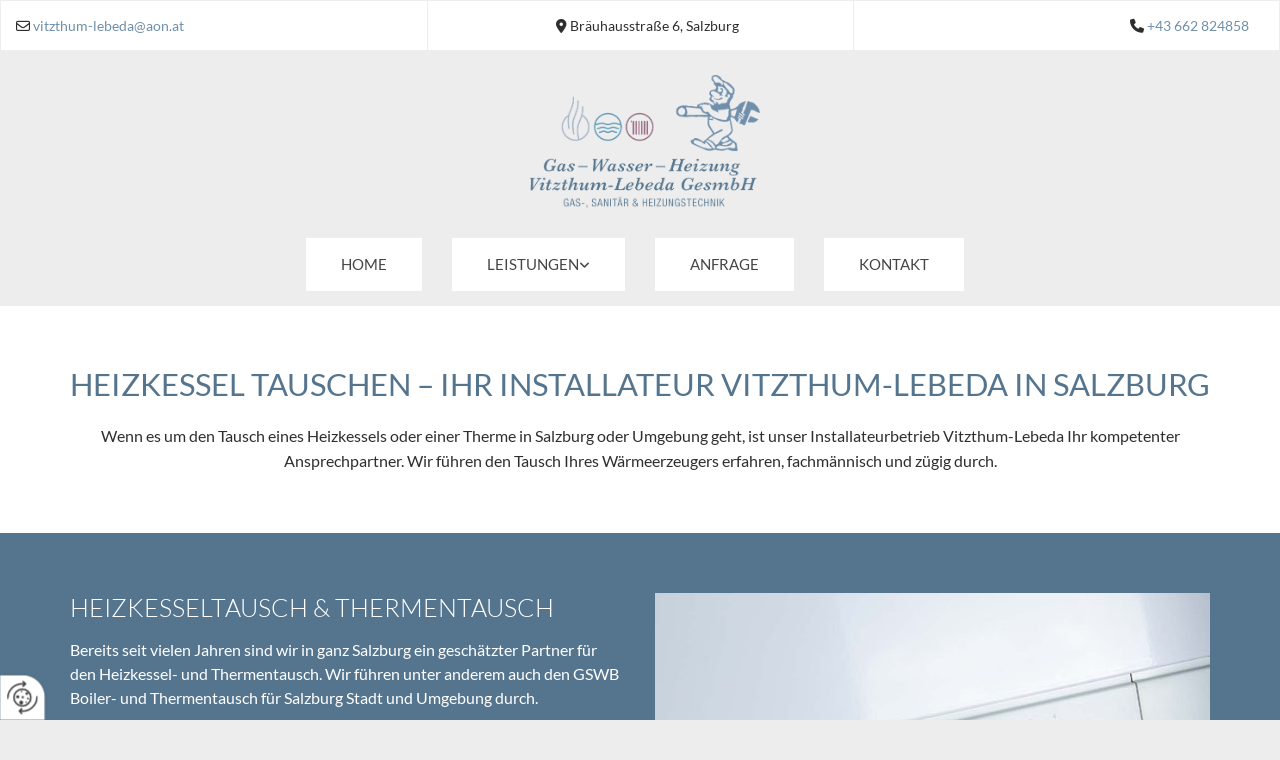

--- FILE ---
content_type: text/html; charset=UTF-8
request_url: https://www.vitzthum-lebeda.at/leistungen/heizkessel--und-thermentausch
body_size: 6952
content:
<!DOCTYPE html> <html lang="de" data-currency="USD" data-lang="de" data-countrycode="de_DE" data-rHash="db5569cb0ceea481c9c118d35dbc0a14" dir="auto"> <head> <meta charset="UTF-8"/> <title>Heizkessel tauschen Salzburg - Vitzthum-Lebeda GesmbH</title><meta name="description" content="Die Vitzthum-Lebeda GesmbH ist Ihr Partner für Heizkessel- und Thermentausch für ganz Salzburg. Vertrauen Sie auf den Profi!"><meta property="og:type" content="website"><meta property="og:title" content="Heizkessel tauschen Salzburg - Vitzthum-Lebeda GesmbH"><meta property="og:url" content="https://www.vitzthum-lebeda.at/leistungen/heizkessel--und-thermentausch"><meta property="og:description" content="Die Vitzthum-Lebeda GesmbH ist Ihr Partner für Heizkessel- und Thermentausch für ganz Salzburg. Vertrauen Sie auf den Profi!"><meta property="og:image" content="https://www.vitzthum-lebeda.at"><link rel='canonical' href='https://www.vitzthum-lebeda.at/leistungen/heizkessel--und-thermentausch'/><meta name="viewport" content="width=device-width, initial-scale=1"> <style>.row.rowvideobg .termly-blocked-content { display: none !important; } .module.video .termly-blocked-content { width: 100% !important; } </style> <script>function onTermlyLoaded() { Termly.on("consent", (data) => { setTimeout(() => { window._monoLoader.initLibs(); const u = Object.entries(Termly.getConsentState()).some(([k, v]) => k === "performance" && v === true); if (u) { let e = document.querySelectorAll("iframe.monovideobg"); e.forEach((e) => { let o = e.getAttribute("data-src") || e.src; e.src = o + "&autoplay=1&mute=1&volume=0"; e.style.display = "block"; e.style.opacity = "1"; }); } }, 100); }); }</script> <script type="text/javascript" src="https://app.termly.io/resource-blocker/3b47bc0e-daee-47d7-86e5-e49ce6250a26?autoBlock=on" onload="onTermlyLoaded()"></script> <link rel='shortcut icon' type='image/x-icon' href='/uploads/0a7MSr7b/favicon.ico'/><link rel="preload" href="https://css-fonts.eu.extra-cdn.com/css?family=Roboto:300,500&display=swap" as="style"><link href="https://css-fonts.eu.extra-cdn.com/css?family=Roboto:300,500&display=swap" rel="stylesheet"><link rel="stylesheet" href="https://site-assets.cdnmns.com/606c02160e78242bde96757ba312f54d/css/grids.css?1769614031895"><link rel="stylesheet" href="https://site-assets.cdnmns.com/606c02160e78242bde96757ba312f54d/css/hcaptcha.css?1769614031895"><link rel="stylesheet" href="/assets/user-style.css?1755701441"><link rel="stylesheet" id="style_site" href="/assets/sitestyle.css?1755701441"><link rel="stylesheet" href="https://site-assets.cdnmns.com/606c02160e78242bde96757ba312f54d/css/external-libs.css?1769614031895"><!--[if lt IE 9]><script src="https://site-assets.cdnmns.com/606c02160e78242bde96757ba312f54d/js/html5shiv.js"></script><script src="https://site-assets.cdnmns.com/606c02160e78242bde96757ba312f54d/js/respond.js"></script><![endif]--><script>if ('serviceWorker' in navigator){navigator.serviceWorker.getRegistrations().then(function(registrations) { for(registration in registrations) { registration.unregister(); }}); }</script><link rel="preconnect" href="https://site-assets.cdnmns.com/" crossorigin><link rel="preconnect" href="https://fonts.prod.extra-cdn.com/" crossorigin><style> #infobar { bottom: 0; top: inherit; } </style> <meta name="google-site-verification" content="y4B_l4CgFsfIYLh2zDXwbM2Ok8VtoDoKRzLMC3eZE4A"/> <script> window.dataLayer = window.dataLayer || []; dataLayer.push({ 'envelopeID': '1145475', 'industry': '', 'customer_ua_accountID': '', 'envelopeHostname': 'www.vitzthum-lebeda.at', 'SID': '174063', 'cms': 'm' }); </script> <script> (function(w,d,s,l,i){w[l]=w[l]||[];w[l].push({ 'gtm.start': new Date().getTime(),event:'gtm.js'}); var f=d.getElementsByTagName(s)[0], j=d.createElement(s),dl=l!='dataLayer'?'&l='+l:''; j.async=true;j.src= 'https://sgtm.herold.at/gtm.js?id='+i+dl; f.parentNode.append(j,f); }) (window,document,'script','dataLayer','GTM-5M4VVMZ8'); </script> <script src='https://site-assets.cdnmns.com/606c02160e78242bde96757ba312f54d/js/reseller/herold/herold_tracker.js'></script> <script>window.ASSETSURL='https://site-assets.cdnmns.com/606c02160e78242bde96757ba312f54d';</script></head> <body id="p7534" data-dateformat='d/m/Y' data-socialoptin="true" data-req="socialoptin,lazyload,quicklink"> <button type="button" id="consent-banner-prefs-button" aria-label="renew-consent" onclick="displayPreferenceModal();" style="display: block;"></button> <style> button#consent-banner-prefs-button { display: none; background-color: #fff; background-image: url(/assets/css/img/herold/2ed59759c0.svg); background-size: 44px; background-repeat: no-repeat; background-position: 50%; border: none; box-sizing: border-box; cursor: pointer; padding: 9px 9px 7px 7px; outline: none; width: 64px; height: 64px; border-top-right-radius: 50%; box-shadow: 0 0 6.86px 0 rgba(0,0,0,.10196078431372549); position: fixed; bottom: 0; left: 0; z-index: 9999999; transform: scale(.7); transform-origin: bottom left; transition: all .3s ease; } button#consent-banner-prefs-button:hover { transform: scale(1); } </style> <div id="r5001" class="row designRow"> <div class="container container-fluid"><div class="col col-sm-12"> <header><div id="r3581" class="row row hidden-lg hidden-md"> <div class="container container-fixed"><div id="c3023" class="col col-sm-12"><div id="m1936" class="module text"><p class="custom1" style="text-align: center;"><span class="iconfont"></span>&nbsp;<a data-global="phone"  href="tel:+43662824858" data-track-event="click" data-track-action="phone_link">+43 662 824858</a></p></div> </div> </div> </div> <div id="r5000" class="row "> <div class="container container-fluid colsStack"><div id="c2629" class="col col col-sm-12 hidden-sm col-lg-4 col-md-6 flexCol"><div id="m3271" class="module autospacer"></div> <div class="flexWrap"> <div id="m2426" class="module text hidden-sm"><p class="custom1" style="text-align: left;"><span class="iconfont"></span>&nbsp;<a href="mailto:vitzthum-lebeda@aon.at" data-track-event="click" data-track-action="email_link">vitzthum-lebeda@aon.at</a><a data-global="phone"  href="tel:+43662824858" data-track-event="click" data-track-action="phone_link"></a></p></div> </div> <div id="m3141" class="module autospacer"></div> </div> <div id="c3074" class="col col col-sm-12 col-md-4 hidden-md hidden-sm col-lg-4 flexCol"><div id="m1975" class="module autospacer"></div> <div class="flexWrap"> <div id="m4327" class="module text"><p class="custom1" style="text-align: center;"><span class="iconfont"></span>&nbsp;Bräuhausstraße 6, Salzburg</p></div> </div> <div id="m2773" class="module autospacer"></div> </div> <div id="c4380" class="col col col-sm-12 hidden-sm col-lg-4 col-md-6 flexCol"><div id="m1899" class="module autospacer"></div> <div class="flexWrap"> <div id="m1739" class="module text"><p class="custom1" style="text-align: right;"><span class="iconfont"></span>&nbsp;<a data-global="phone"  href="tel:+43662824858" data-track-event="click" data-track-action="phone_link">+43 662 824858</a></p></div> </div> <div id="m4140" class="module autospacer"></div> </div> <div class="col col col-sm-12 col-lg-4 col-md-4 hidden-sm"></div> <div id="c5000" class="col col-sm-12 col-lg-4 col-md-4"><a href="/"  title="Logo" aria-label="Logo" class="imageModuleWrap" id="w_m1985" data-track-event="click" data-track-action="internal_link_clicked"> <img src="[data-uri]" alt="Company Logo" data-author="" width="600" height="347" fetchpriority="high"/> <noscript data-lazyload-src="/uploads/bkSCRnxq/747x0_533x0/logo1.png" data-lazyload-id="m1985" data-lazyload-class="module image" data-lazyload-alt="Company Logo" data-req="" data-settings="enablehover=false,showelement=none,hovertransition=slowFadeIn"> <img id="m1985" class="module image" src="/uploads/bkSCRnxq/747x0_533x0/logo1.png" alt="Company Logo" width="600" height="347" data-author="" fetchpriority="high"/> </noscript> </a> </div> <div class="col col col-sm-12 col-lg-4 col-md-4 hidden-sm"></div> <div id="c4354" class="col col-sm-12 col-lg-12 col-md-12 flexCol"><div class="flexWrap"> <nav id="m5000" class="module nav" data-settings="vertical=false,direction=right,push=true,activeParent=false,verticalNav-sm=true" aria-label="Navigation" tabindex="-1"> <ul class="navContainer"><li class=""> <a href="/" data-track-event="click" data-track-action="internal_link_clicked">Home</a> </li><li class=" hidden-lg hidden-md hidden-sm"> <a href="/datenschutzerklaerung" data-track-event="click" data-track-action="internal_link_clicked">Datenschutzerklärung</a> </li><li class=""> <a href="/leistungen" data-track-event="click" data-track-action="internal_link_clicked">Leistungen</a> <ul><li class=""> <a href="/leistungen/installationen" data-track-event="click" data-track-action="internal_link_clicked">Installationen</a> </li><li class=""> <a href="/leistungen/heizung" data-track-event="click" data-track-action="internal_link_clicked">Heizung</a> </li><li class=""> <a href="/leistungen/schwimmbaeder" data-track-event="click" data-track-action="internal_link_clicked">Schwimmbäder</a> </li><li class=""> <a href="/leistungen/baederumbau" data-track-event="click" data-track-action="internal_link_clicked">Bäderumbau</a> </li><li class=" active"> <a href="/leistungen/heizkessel--und-thermentausch" data-track-event="click" data-track-action="internal_link_clicked">Heizkessel- und Thermentausch</a> </li><li class=""> <a href="/leistungen/reparaturen" data-track-event="click" data-track-action="internal_link_clicked">Reparaturen</a> </li></ul> </li><li class=""> <a href="/anfrage" data-track-event="click" data-track-action="internal_link_clicked">Anfrage</a> </li><li class=""> <a href="/kontakt" data-track-event="click" data-track-action="internal_link_clicked">Kontakt</a> </li><li class=" hidden-lg hidden-md hidden-sm"> <a href="/impressum" data-track-event="click" data-track-action="internal_link_clicked">Impressum</a> </li><li class=" hidden-lg hidden-md hidden-sm"> <a href="/datenschutzerklaerung-old-api" data-track-event="click" data-track-action="internal_link_clicked">Datenschutzerklärung-old-api</a> </li><li class=" hidden-lg hidden-md hidden-sm"> <a href="/datenschutzerklaerung-old-api-cm" data-track-event="click" data-track-action="internal_link_clicked">Datenschutzerklärung-old-api-cm</a> </li></ul> </nav></div> <div id="m1142" class="module autospacer"></div> </div> </div> </div> </header><div id="r5002" role="main" class="row designRow"> <div class="container container-fluid"><div class="col col-sm-12"><div class="row "> <div class="container container-fixed"><div class="col col-sm-12"><div id="m4803" class="module text"><h1 style="text-align: center;" class="headline">Heizkessel tauschen – Ihr Installateur Vitzthum-Lebeda in Salzburg</h1><p class="bodytext" style="text-align: center;">Wenn es um den Tausch eines Heizkessels oder einer Therme in Salzburg oder Umgebung geht, ist unser Installateurbetrieb Vitzthum-Lebeda Ihr kompetenter Ansprechpartner. Wir führen den Tausch Ihres Wärmeerzeugers erfahren, fachmännisch und zügig durch.</p></div> </div> </div> </div> <div id="r1974" class="row "> <div class="container container-fixed "><div class="col col-md-6 col-lg-6 col-sm-12"><div id="m3542" class="module text"><h2 class="lightsubtitle">Heizkesseltausch & Thermentausch</h2><p class="lightbodytext">Bereits seit vielen Jahren sind wir in ganz Salzburg ein geschätzter Partner für den Heizkessel- und Thermentausch. Wir führen unter anderem auch den GSWB Boiler- und Thermentausch für Salzburg Stadt und Umgebung durch.</p><p class="lightbodytext"><br></p><p class="lightpreamble">Vereinbaren Sie einen unverbindlichen Beratungstermin – wir informieren Sie auch gerne zu den aktuellen Fördermöglichkeiten.</p></div> <a id="m1989" class="module button" href="/kontakt"  title="" role="button" data-track-event="click" data-track-action="internal_link_clicked"> <span class="buttonLabel labelRight">Kontaktieren Sie uns</span> </a></div> <div class="col col-md-6 col-lg-6 col-sm-12"> <div class="imageModuleWrap" id="w_m3135"> <img src="[data-uri]" alt="Therme tauschen" data-author="" width="1000" height="663" fetchpriority="high"/> <noscript data-lazyload-src="/uploads/SjBZPy6n/737x0_555x0/AdobeStock_58072786.jpg" data-lazyload-id="m3135" data-lazyload-class="module image" data-lazyload-alt="Therme tauschen" data-req="" data-settings="enablehover=false,showelement=none,hovertransition=slowFadeIn"> <img id="m3135" class="module image" src="/uploads/SjBZPy6n/737x0_555x0/AdobeStock_58072786.jpg" alt="Therme tauschen" width="1000" height="663" data-author="" fetchpriority="high"/> </noscript> </div></div> </div> </div> <div id="r1818" class="row "> <div class="container container-fixed "><div class="col col-md-6 col-lg-6 col-sm-12"> <div class="imageModuleWrap" id="w_m4750"> <img src="[data-uri]" alt="Heizkessel Tausch" data-author="" width="1000" height="574" fetchpriority="high"/> <noscript data-lazyload-src="/uploads/vj32WYoo/737x0_555x0/AdobeStock_248320153.jpg" data-lazyload-id="m4750" data-lazyload-class="module image" data-lazyload-alt="Heizkessel Tausch" data-req="" data-settings="enablehover=false,showelement=none,hovertransition=slowFadeIn"> <img id="m4750" class="module image" src="/uploads/vj32WYoo/737x0_555x0/AdobeStock_248320153.jpg" alt="Heizkessel Tausch" width="1000" height="574" data-author="" fetchpriority="high"/> </noscript> </div></div> <div class="col col-md-6 col-lg-6 col-sm-12"><div id="m3088" class="module text"><h3 class="subtitle">Energiekosten sparen und Umwelt schonen</h3><p class="bodytext">Dank der technischen Weiterentwicklung sind in den letzten Jahren viele moderne Heizungsanlagen entstanden, die wesentlich energiesparender und effizienter arbeiten. Der Tausch einer alten Therme oder eines alten Heizkessels zahlt sich in vielerlei Hinsicht aus. Sie sparen Energiekosten, schonen die Umwelt, profitieren von geringerer Reparaturanfälligkeit und die neue moderne Anlage bringt insgesamt größeren Komfort. Unsere Experten verfügen über umfangreiches Know-how und zeigen Ihnen gerne Ihre Möglichkeiten auf.</p></div> <a id="m3185" class="module button" href="/anfrage"  title="" role="button" data-track-event="click" data-track-action="internal_link_clicked"> <span class="buttonLabel labelRight">Jetzt unverbindlich anfragen</span> </a></div> </div> </div> </div> </div> </div> <footer><div id="r3242" class="row "> <div class="container container-fixed "><div class="col col-sm-12"><div id="m1153" class="module imagelist" data-req="gallery" data-settings="imagecols=7,imagecols-md=7,imagecols-sm=2,arrows=true,margin=2,margin-md=2,margin-sm=6" data-before-text="Vorher" data-after-text="Nachher"> <div class="slides"> <div class="slide"> <ul class="pics clear"> <li> <a href="https://www.sht-gruppe.at/845_DE-Niederlassungen-SHT Salzburg.htm" title="https://www.sht-gruppe.at/845_DE-Niederlassungen-SHT Salzburg.htm" target="_blank" rel="noopener" data-ai="" data-track-event="click" data-track-action="link_clicked"> <span class="thumb"> <img src="[data-uri]" alt="" data-ai="" data-author=""/> <noscript data-lazyload-src="/uploads/B0wuTJI8/357x357_153x153/1.jpg" data-lazyload-alt=""> <img src="/uploads/B0wuTJI8/357x357_153x153/1.jpg" alt="" data-author="" data-ai=""> </noscript> </span> </a> </li> <li> <a href="https://www.vaillant.at/" title="https://www.vaillant.at/" target="_blank" rel="noopener" data-ai="" data-track-event="click" data-track-action="link_clicked"> <span class="thumb"> <img src="[data-uri]" alt="" data-ai="" data-author=""/> <noscript data-lazyload-src="/uploads/YozjHJld/357x357_153x153/2.jpg" data-lazyload-alt=""> <img src="/uploads/YozjHJld/357x357_153x153/2.jpg" alt="" data-author="" data-ai=""> </noscript> </span> </a> </li> <li> <a href="https://www.gc-gruppe.at/de/unternehmen/steiner" title="https://www.gc-gruppe.at/de/unternehmen/steiner" target="_blank" rel="noopener" data-ai="" data-track-event="click" data-track-action="link_clicked"> <span class="thumb"> <img src="[data-uri]" alt="" data-ai="" data-author=""/> <noscript data-lazyload-src="/uploads/dWAuUfrx/357x357_153x153/3.jpg" data-lazyload-alt=""> <img src="/uploads/dWAuUfrx/357x357_153x153/3.jpg" alt="" data-author="" data-ai=""> </noscript> </span> </a> </li> <li> <a href="http://www.sanitaer-heinze.at/" title="http://www.sanitaer-heinze.at/" target="_blank" rel="noopener" data-ai="" data-track-event="click" data-track-action="link_clicked"> <span class="thumb"> <img src="[data-uri]" alt="" data-ai="" data-author=""/> <noscript data-lazyload-src="/uploads/CiH41YxH/357x357_153x153/4.jpg" data-lazyload-alt=""> <img src="/uploads/CiH41YxH/357x357_153x153/4.jpg" alt="" data-author="" data-ai=""> </noscript> </span> </a> </li> <li> <a href="https://www.bwt.at/" title="https://www.bwt.at/" target="_blank" rel="noopener" data-ai="" data-track-event="click" data-track-action="link_clicked"> <span class="thumb"> <img src="[data-uri]" alt="" data-ai="" data-author=""/> <noscript data-lazyload-src="/uploads/EFECHH0H/357x357_153x153/5.jpg" data-lazyload-alt=""> <img src="/uploads/EFECHH0H/357x357_153x153/5.jpg" alt="" data-author="" data-ai=""> </noscript> </span> </a> </li> <li> <a href="https://www.hoval.at/" title="https://www.hoval.at/" target="_blank" rel="noopener" data-ai="" data-track-event="click" data-track-action="link_clicked"> <span class="thumb"> <img src="[data-uri]" alt="" data-ai="" data-author=""/> <noscript data-lazyload-src="/uploads/ehJwl9aW/357x357_153x153/6.jpg" data-lazyload-alt=""> <img src="/uploads/ehJwl9aW/357x357_153x153/6.jpg" alt="" data-author="" data-ai=""> </noscript> </span> </a> </li> <li> <a href="https://www.weyland-steiner-hwi.at/" title="https://www.weyland-steiner-hwi.at/" target="_blank" rel="noopener" data-ai="" data-track-event="click" data-track-action="link_clicked"> <span class="thumb"> <img src="[data-uri]" alt="" data-ai="" data-author=""/> <noscript data-lazyload-src="/uploads/G5j7D1Nf/357x357_153x153/7.jpg" data-lazyload-alt=""> <img src="/uploads/G5j7D1Nf/357x357_153x153/7.jpg" alt="" data-author="" data-ai=""> </noscript> </span> </a> </li> </ul> </div> </div> </div></div> </div> </div> <div id="r1074" class="row "> <div class="container container-fixed colsStack"><div class="col col-sm-12 col-lg-3 col-md-3"><div id="m1028" class="module text"><p class="lightpreamble"><span style="font-weight: bold;"></span>Vitzthum-Lebeda GesmbH</p><p class="footertext">Bräuhausstraße 6</p><p class="footertext">5020&nbsp;Salzburg</p><p class="footertext">Tel.:&nbsp;<a data-global="phone"  href="tel:+43662824858" data-track-event="click" data-track-action="phone_link">+43 662 824858</a></p><p class="footertext">E-Mail:&nbsp;<a href="mailto:vitzthum-lebeda@aon.at" data-track-event="click" data-track-action="email_link">vitzthum-lebeda@aon.at</a><a href="mailto:vitzthum-lebeda@aon.at" data-track-event="click" data-track-action="email_link"></a></p></div> </div> <div class="col col-md-3 col-lg-3 col-sm-12"><div id="m2300" class="module text"><p class="lightpreamble">Öffnungszeiten</p></div> <div class="module openinghours2" id="m3517"> <p class="day clear footertext"> <span class="dayLabel">Montag - Donnerstag</span> <span class="ranges"> <span>07:30 - 12:00</span> <span>13:00 - 17:00</span> </span> </p> <p class="day clear footertext"> <span class="dayLabel">Freitag</span> <span class="ranges"> <span>07:00 - 12:00</span> </span> </p> </div> </div> <div class="col col-sm-12 col-lg-3 col-md-6"><div id="m4672" class="module map osmap" data-url="?dm=m4672" data-req="mapbox-gl,leaflet,osmap"> <div class="map-container cookieconsent-optin-marketing" aria-label="Bräuhausstraße 6 5020 Salzburg Österreich" data-address="Bräuhausstraße 6 5020 Salzburg Österreich" data-zoom="16"></div> </div> </div> <div class="col col-sm-12 col-lg-3 col-md-12"><div id="m8336" class="module text"><p style="text-align: right;" class="footertext"><a href="/impressum" data-track-event="click" data-track-action="internal_link_clicked">Impressum</a> | <a href="/datenschutzerklaerung" data-track-event="click" data-track-action="internal_link_clicked">Datenschutzerklärung</a>&nbsp;|&nbsp;<a href="/kontakt" data-track-event="click" data-track-action="internal_link_clicked">Kontakt</a></p></div> <div class="imageModuleWrap" id="w_m4248"> <img src="[data-uri]" alt="" data-author="" width="241" height="117" fetchpriority="high"/> <noscript data-lazyload-src="/uploads/4Mv3AC2X/515x0_365x0/bgfooter100.png" data-lazyload-id="m4248" data-lazyload-class="module image" data-lazyload-alt="" data-req="" data-settings="enablehover=false,showelement=none,hovertransition=slowFadeIn"> <img id="m4248" class="module image" src="/uploads/4Mv3AC2X/515x0_365x0/bgfooter100.png" alt="" width="241" height="117" data-author="" fetchpriority="high"/> </noscript> </div></div> </div> </div> </footer> <!-- Hardcoded border-top-width: 0px; and HEROLD are aware of this hacky fix --> <div class="row brandfooter noPadding" style="border-top-width: 0px;"> <div class="container container-fixed"> <div class="brandTextAlternativeContainer" style="justify-content: space-between;width: 100%;"> <a href='https://www.herold.at/marketing/websites/' target="_blank" rel="noopener" data-track-event="click" data-track-action="link_clicked"> <span class="brandingText" style="padding-right:10px" onmouseover="this.style.textDecoration='underline'" onmouseout="this.style.textDecoration='none'">Website erstellt von HEROLD</span> </a> <a href="https://www.herold.at/marketing/" target="_blank" rel="noopener" data-track-event="click" data-track-action="link_clicked"> <img src="https://site-assets.cdnmns.com/606c02160e78242bde96757ba312f54d/css/img/herold/logo.png" alt="Online Marketing von HEROLD"/> </a> </div> </div> </div></div> </div> </div> <a href='#' data-req="scrollTop" class='scrollIcon hidden bottom_right' aria-label="Zum Anfang der Seite gehen" data-track-event="click" data-track-action="internal_link_clicked"> <span></span> </a><script async nomodule src="https://site-assets.cdnmns.com/606c02160e78242bde96757ba312f54d/js/loader-polyfills.js?1769614031895"></script><script async src="https://site-assets.cdnmns.com/606c02160e78242bde96757ba312f54d/js/loader.js?1769614031895"></script><script type='application/ld+json'>{"@context":"http://schema.org","@type":"LocalBusiness","@id":"https://www.vitzthum-lebeda.at/#global_business","name":"Vitzthum-Lebeda GesmbH","address":{"@type":"PostalAddress","streetAddress":"Br\u00e4uhausstra\u00dfe 6","addressLocality":"Salzburg","addressRegion":"","postalCode":"5020","addressCountry":"\u00d6sterreich"},"email":"vitzthum-lebeda@aon.at","telephone":"+43 662 824858","description":"Gas-Wasser-Heizung Installateur","latitude":"47.79406","longitude":"13.02481","url":"https://www.vitzthum-lebeda.at","openingHoursSpecification":[{"@type":"OpeningHoursSpecification","dayOfWeek":"http://schema.org/Monday","opens":"07:30","closes":"12:00"},{"@type":"OpeningHoursSpecification","dayOfWeek":"http://schema.org/Monday","opens":"13:00","closes":"17:00"},{"@type":"OpeningHoursSpecification","dayOfWeek":"http://schema.org/Tuesday","opens":"07:30","closes":"12:00"},{"@type":"OpeningHoursSpecification","dayOfWeek":"http://schema.org/Tuesday","opens":"13:00","closes":"17:00"},{"@type":"OpeningHoursSpecification","dayOfWeek":"http://schema.org/Wednesday","opens":"07:30","closes":"12:00"},{"@type":"OpeningHoursSpecification","dayOfWeek":"http://schema.org/Wednesday","opens":"13:00","closes":"17:00"},{"@type":"OpeningHoursSpecification","dayOfWeek":"http://schema.org/Thursday","opens":"07:30","closes":"12:00"},{"@type":"OpeningHoursSpecification","dayOfWeek":"http://schema.org/Thursday","opens":"13:00","closes":"17:00"},{"@type":"OpeningHoursSpecification","dayOfWeek":"http://schema.org/Friday","opens":"07:00","closes":"12:00"}],"makesOffer":[{"@type":"Offer","url":"","price":"","description":"","name":""}],"logo":"https://www.vitzthum-lebeda.at/uploads/bkSCRnxq/logo1.png"}</script><!-- Mono global site tag (gtag.js) - Google Analytics --> <script async src='https://www.googletagmanager.com/gtag/js?id=G-9PRRF8D3GS'></script> <script> window.dataLayer = window.dataLayer || []; function gtag(){dataLayer.push(arguments);} gtag('js', new Date()); gtag('config', 'G-9PRRF8D3GS', { 'anonymize_ip': true, 'send_page_view': false, 'custom_map': {'dimension1': 'monoSiteId', 'dimension2': 'monoRendering'} }); gtag('event', 'monoAction', { 'monoSiteId': '1145475', 'monoRendering': 'website'}); gtag('event', 'page_view', { 'monoSiteId': '1145475', 'monoRendering': 'website'}); var _mtr = _mtr || []; _mtr.push(['addTracker', function (action) { gtag('event', action, { 'send_to': 'G-9PRRF8D3GS', 'event_label': 'monoAction', 'monoSiteId': '1145475', 'monoRendering': 'website' }); }]); _mtr.push(['addRawTracker', function() { gtag.apply(gtag,arguments); }]); </script> </body> </html>

--- FILE ---
content_type: text/css
request_url: https://www.vitzthum-lebeda.at/assets/sitestyle.css?1769614031895
body_size: 4044
content:
.headline { font-size:31px; line-height:1.2em; letter-spacing:0em; margin-bottom:20px; color:rgb(85, 117, 142); text-transform:uppercase; font-weight:400;} .headline a:hover { text-decoration:underline;} nav { text-align:center;} nav > ul li > a { color:rgb(69, 69, 69); font-weight:400; font-family:Lato; font-size:15px;} nav:before { font-size:30px; color:rgb(46, 46, 46);} nav > ul > li > ul a { font-size:14px;} nav > ul li > a:hover { color:rgb(255, 255, 255);} nav > ul li a { padding-top:17px; padding-right:35px; padding-bottom:17px; padding-left:35px; margin-top:0px; margin-right:15px; margin-left:15px; background-color:rgb(255, 255, 255); border-top-left-radius:0px; border-top-right-radius:0px; border-bottom-right-radius:0px; border-bottom-left-radius:0px; text-transform:uppercase;} nav > ul > li > ul li a { background-color:rgb(237, 237, 237); border-color:rgb(255, 255, 255); margin-bottom:0px; border-bottom-width:0px; padding-left:10px; padding-right:10px; padding-top:10px; padding-bottom:10px; margin-left:20px;} nav.opened-menu > ul { background-color:rgb(255, 255, 255);} nav > ul .closeBtn { color:rgb(140, 140, 140);} nav > ul li a:hover { background-color:rgb(112, 143, 171);} nav > ul li.active > a { background-color:rgb(112, 143, 171); color:rgb(255, 255, 255);} .subtitle { font-size:25px; line-height:1.2em; letter-spacing:0em; margin-bottom:15px; text-transform:uppercase; font-weight:300; color:rgb(85, 117, 142);} .preamble { font-size:20px; line-height:1.5em; letter-spacing:0em; margin-bottom:5px;} .bodytext { line-height:1.6em; margin-bottom:5px; font-size:16px;} .smalltext { line-height:1.2em; letter-spacing:0em; font-size:11px; margin-bottom:5px;} body { color:rgb(46, 46, 46); font-size:16px; font-family:Lato; line-height:1.2em; font-weight:400; background-color:rgb(237, 237, 237);} body a { text-decoration:none; color:rgb(112, 143, 171);} body a:hover { color:rgb(151, 107, 130);} .button { margin-bottom:40px; border-radius:3px; font-weight:400; color:rgb(255, 255, 255); background-color:rgb(112, 143, 171); padding-top:12px; padding-right:25px; padding-bottom:13px; padding-left:25px; border-top-width:0px; border-left-width:0px; border-bottom-width:0px; border-right-width:0px; border-top-left-radius:0px; border-top-right-radius:0px; border-bottom-right-radius:0px; border-bottom-left-radius:0px;} .button:hover { background-color:rgb(151, 107, 130); color:rgb(255, 255, 255);} .button .buttonIcon.fa { margin-right:10px;} .form { margin-bottom:40px; padding-top:0px; padding-right:0px; padding-bottom:0px; padding-left:0px;} .form label { padding-bottom:0px; margin-bottom:10px; line-height:1.2em;} .form input[type=checkbox]+span,.form input[type=radio]+span { margin-left:10px; margin-right:20px; margin-bottom:20px; line-height:1.6em;} .form input[type=text],.form textarea,.form select { border-radius:3px; border-width:1px; border-color:rgb(140, 140, 140); color:rgb(69, 69, 69); font-size:14px; padding-top:10px; padding-right:10px; padding-bottom:10px; padding-left:10px; margin-top:0px; margin-right:0px; margin-bottom:20px; margin-left:0px; background-color:rgb(255, 255, 255);} .form input[type=submit] { margin-top:20px; margin-bottom:0px;} .text { margin-bottom:40px; padding-top:0px; padding-right:0px; padding-bottom:0px; padding-left:0px;} .image { margin-bottom:40px; padding-top:0px; padding-right:0px; padding-bottom:0px; padding-left:0px;} .map { margin-bottom:40px;} .gallery { margin-bottom:40px;} .row { padding-top:60px; padding-right:30px; padding-bottom:20px; padding-left:30px; background-color:rgb(255, 255, 255);} .col { margin-bottom:0px; padding-left:15px; padding-right:15px; margin-top:0px; padding-bottom:0px;} .custom1 { color:rgb(46, 46, 46); font-size:14px;} .custom2 {} .custom4 {} .custom5 {} .custom3 {} .smallsubtitle { font-size:20px; line-height:1.2em; margin-bottom:5px;} .spottext { font-size:39px; color:rgb(85, 117, 142); line-height:1.2em; text-align:center; margin-bottom:20px;} .spottext a { color:rgb(255, 255, 255);} .spottext a:hover { color:rgb(255, 255, 255);} .footertext { font-size:13px; line-height:1.6em; margin-bottom:0px; color:rgb(255, 255, 255);} .footertext a { color:rgb(237, 237, 237);} .footertext a:hover { color:rgb(237, 237, 237); text-decoration:underline;} .companyname { font-size:22px; text-align:left; line-height:1.2em;} .companyname a { color:rgb(46, 46, 46);} .companyname a:hover { color:rgb(46, 46, 46);} .smallspottext { line-height:1.5em; color:rgb(69, 69, 69); text-align:center; font-size:20px; margin-bottom:5px;} .smallspottext a { color:rgb(255, 255, 255);} .smallspottext a:hover { color:rgb(255, 255, 255);} .locale { text-align:right;} .locale ul li a { transition:all 0.25s ease-in 0s; color:rgb(237, 237, 237); font-size:14px;} .locale ul li { background-color:rgb(46, 46, 46); padding-top:5px; padding-right:15px; padding-bottom:5px; padding-left:15px;} .locale ul li:hover { background-color:rgb(69, 69, 69);} .locale ul li a:hover { color:rgb(255, 255, 255);} .locale ul li.active a { color:rgb(255, 255, 255);} .button2 { font-size:18px; line-height:1em; margin-bottom:40px; border-radius:3px; color:rgb(255, 255, 255); display:table; margin-left:auto; margin-right:auto; padding-top:19px; padding-right:30px; padding-bottom:20px; padding-left:30px; border-top-width:0px; border-right-width:0px; border-bottom-width:0px; border-left-width:0px; border-color:rgb(255, 255, 255); border-top-left-radius:0px; border-top-right-radius:0px; border-bottom-right-radius:0px; border-bottom-left-radius:0px; background-color:rgb(85, 117, 142);} .button2:hover { color:rgb(237, 237, 237); border-color:rgb(237, 237, 237); background-color:rgb(151, 107, 130);} .button2 .buttonIcon.fa { margin-right:10px;} .divider { border-top-width:1px; border-color:rgb(140, 140, 140); width:100%; display:table; margin-left:auto; margin-right:auto;} .singlePost .divider { margin-bottom:40px;} .socialmedia { text-align:right; font-size:19px;} .socialmedia li { margin-left:0px; margin-bottom:0px; margin-right:0px; margin-top:0px; background-color:rgb(255, 255, 255); border-top-left-radius:100px; border-top-right-radius:100px; border-bottom-right-radius:100px; border-bottom-left-radius:100px;} .socialmedia li:hover { background-color:rgb(255, 255, 255);} .paymenticons li { padding-bottom:0px; margin-bottom:10px; margin-left:0px; padding-left:0px; margin-right:10px;} .paymenticons { text-align:left;} .linklist { padding-bottom:0px; padding-left:0px; margin-bottom:40px; margin-top:0px;} .linklist a { margin-bottom:1px; background-color:rgb(241, 241, 241); padding-top:10px; padding-right:10px; padding-bottom:10px; padding-left:10px;} .linklist a:hover { background-color:rgb(241, 241, 241);} .breadcrumb li a { margin-bottom:10px; margin-left:10px; margin-right:10px;} .cart { display:table; margin-left:auto; margin-right:0; margin-bottom:0px;} .cart .cartBtn { color:rgb(255, 255, 255); font-size:20px;} .cart .cartAmount { font-size:12px; color:rgb(255, 255, 255); background-color:rgb(112, 143, 171); width:16px; height:16px; margin-left:-5px; border-top-left-radius:100px; border-top-right-radius:100px; border-bottom-right-radius:100px; border-bottom-left-radius:100px; margin-top:-8px;} .cart .checkoutBtn { margin-bottom:0px;} .cart .title { margin-bottom:20px;} .cart .subTotalText { margin-top:0px;} .cart .subTotal { margin-bottom:10px; margin-top:5px;} .cart .cartContents { background-color:rgb(241, 241, 241);} .cart .divider { margin-bottom:10px;} .search { display:table; margin-left:auto; margin-right:0;} .search .searchicon { color:rgb(255, 255, 255); width:16px; height:16px; border-top-left-radius:100px; border-top-right-radius:100px; border-bottom-right-radius:100px; border-bottom-left-radius:100px; font-size:16px; margin-bottom:0px;} .review { margin-bottom:40px; background-color:rgb(237, 237, 237); padding-top:20px; padding-right:20px; padding-bottom:20px; padding-left:20px;} .review .reviewName { text-align:center; margin-bottom:5px;} .review .reviewDescription { text-align:center;} .review .reviewRating { text-align:center;} .review .reviewRating .star { margin-right:2px; margin-left:2px;} .review .authorDate { text-align:center;} .html { margin-bottom:40px;} .blog .details { padding-top:0px; margin-top:15px; margin-bottom:20px;} .blog .readMore { margin-top:20px; margin-bottom:40px;} .catalog { margin-bottom:40px;} .catalog .productText { padding-top:10px;} .catalog .visualTag { text-align:center; text-transform:uppercase; padding-top:7px; padding-right:7px; padding-bottom:7px; padding-left:7px;} .emailshare a { margin-bottom:20px;} .openinghours .specialDayTitle { margin-top:20px;} .openinghours { margin-bottom:40px;} .offers { margin-bottom:40px; background-color:rgb(237, 237, 237); padding-top:20px; padding-right:20px; padding-bottom:20px; padding-left:20px;} .offers .button { margin-bottom:0px; margin-top:20px; display:table; margin-left:auto; margin-right:auto;} .offers .offerName { text-align:center;} .offers .offerDescription { text-align:center;} .offers .offerPrice { text-align:center;} .offers .validFrom { text-align:center;} .offers .validThrough { text-align:center;} .list { margin-bottom:40px;} .list .listIcon { font-size:21px; width:30px; height:30px; margin-right:10px;} .video { margin-bottom:40px;} .singleProduct .addBtn { padding-top:13px;} .singleProduct .gallery .visualTag { text-align:center; font-size:21px; text-transform:uppercase; padding-top:10px; padding-right:10px; padding-bottom:10px; padding-left:10px;} .singleProduct .divider { margin-bottom:20px; margin-top:0px;} .pricelist { margin-bottom:40px;} .pricelist li { margin-bottom:20px;} .checkout .divider { margin-bottom:20px;} .checkout .descriptivetext { padding-bottom:20px;} .checkout .infolabel { padding-bottom:10px;} .verticalnav { margin-bottom:40px;} .verticalnav > li > a { color:rgb(112, 143, 171); margin-bottom:10px;} .verticalnav > li > a:hover { color:rgb(151, 107, 130);} nav > li.active > a { color:rgb(151, 107, 130);} .verticalnav > li > ul a { color:rgb(112, 143, 171);} .verticalnav > li > ul a:hover { color:rgb(151, 107, 130);} .verticalnav > li > ul li.active > a { color:rgb(151, 107, 130);} .verticalnav > li > ul li a { margin-bottom:10px;} .singlePost .blogShare { margin-bottom:40px;} .imagelist { margin-bottom:40px;} .facebookpage { margin-bottom:40px;} .instagramembed { margin-bottom:40px;} .googleplusone { margin-bottom:40px;} .openinghours2 { margin-bottom:40px;} .shopfilter .shop_filter { background-color:rgb(237, 237, 237);} .shopfilter .filter_label { color:rgb(46, 46, 46);} .shopfilter label { color:rgb(46, 46, 46);} .shopfilter .price-text { color:rgb(46, 46, 46);} .shopfilter .clearSelection { color:rgb(46, 46, 46);} .shopfilter .ui-slider { background-color:rgb(112, 143, 171);} .shopfilter .ui-slider-range { background-color:rgb(140, 140, 140);} .shopfilter .ui-slider-handle { background-color:rgb(255, 255, 255); border-color:rgb(140, 140, 140);} .scrollIcon { background-color:rgb(112, 143, 171); border-top-left-radius:0px; border-top-right-radius:0px; border-bottom-right-radius:0px; border-bottom-left-radius:0px;} .scrollIcon span:before { color:rgb(255, 255, 255);} .scrollIcon:hover { background-color:rgb(151, 107, 130);} .brandfooter { font-size:13px; margin-top:0px; margin-bottom:0px;} .lightsubtitle { color:rgb(255, 255, 255); font-size:25px; line-height:1.2em; margin-bottom:15px; text-transform:uppercase; font-weight:300;} .lightbodytext { color:rgb(255, 255, 255); line-height:1.5em;} .lightpreamble { color:rgb(255, 255, 255); font-size:18px; line-height:1.55em; text-transform:uppercase; font-weight:800;} .lightsmalltext { color:rgb(255, 255, 255); font-size:13px;} .arrow { background-color:rgb(85, 117, 142); color:rgb(255, 255, 255); width:40px;} .arrow:hover { background-color:rgb(151, 107, 130); color:rgb(255, 255, 255);} .dots li { height:20px; width:20px; border-color:rgb(255, 255, 255);} .dots li.active { background-color:rgb(85, 117, 142); border-color:rgb(255, 255, 255);} .dots li:hover { border-color:rgb(255, 255, 255);} .darkspottext { color:rgb(255, 255, 255); text-align:center; font-size:36px; font-weight:800; line-height:1.6em;} .button3 { background-color:rgb(46, 46, 46);} .button3:hover { background-color:rgb(151, 107, 130);} @media only screen and (max-width:1199px) {nav:before { font-size:21px;} nav > ul li a { border-bottom-width:0px; padding-left:15px; padding-right:15px;} nav.opened-menu > ul { background-color:rgb(237, 237, 237); padding-top:20px; padding-right:20px; padding-bottom:20px; padding-left:20px;} nav > ul .closeBtn { color:rgb(46, 46, 46);} .custom4 {} .custom4 a {} .custom4 a:hover {} .custom1 { line-height:1.2em;} .custom1 a {} .custom1 a:hover {} .custom3 {} .custom3 a {} .custom3 a:hover {} body {} body a {} body a:hover {} .text {} .bodytext {} .bodytext a {} .bodytext a:hover {} .smalltext { font-size:12px;} .smalltext a {} .smalltext a:hover {} .companyname { font-size:18px;} .companyname a {} .companyname a:hover {} .footertext { font-size:12px;} .footertext a {} .footertext a:hover {} .darkspottext { font-size:33px; font-weight:300;} }@media only screen and (max-width:767px) {nav:before { font-size:44px; color:rgb(85, 117, 142);} nav.opened-menu > ul { background-color:rgb(85, 117, 142); padding-top:60px;} nav > ul li a { padding-top:10px; padding-right:10px; padding-bottom:10px; padding-left:10px; margin-left:0px; background-color:transparent;} nav > ul li a:hover { background-color:transparent;} nav > ul > li > ul li a { background-color:transparent; border-color:rgba(255, 255, 255, 0);} nav > ul li > a { font-size:20px; color:rgb(255, 255, 255);} nav > ul > li > ul a { font-size:20px; color:rgb(255, 255, 255);} nav > ul li.active > a { background-color:transparent; color:rgb(255, 255, 255); text-decoration:underline;} nav > ul > li > ul li.active > a { background-color:transparent; color:rgb(255, 255, 255);} nav > ul .closeBtn { color:rgb(255, 255, 255);} nav > ul > li > ul li a:hover { background-color:transparent;} nav > ul li > a:hover { color:rgb(255, 255, 255); text-decoration:underline;} nav > ul > li > ul a:hover { color:rgb(255, 255, 255);} .headline { font-size:27px;} .subtitle { font-size:23px;} .preamble { font-size:19px;} .text { margin-bottom:20px; padding-right:0px; padding-left:0px;} .col { padding-bottom:20px;} .row { padding-top:40px; padding-left:0px; padding-right:0px;} .form { margin-bottom:20px; padding-top:0px; padding-right:0px; padding-bottom:0px; padding-left:0px;} .form label {} .form input[type=checkbox]+span,.form input[type=radio]+span { margin-right:10px; margin-bottom:10px;} .form input[type=submit] {} .form input[type=submit]:hover {} .form input[type=text],.form textarea,.form select {} .form .thankYou {} .gallery { margin-bottom:20px;} .map { margin-bottom:20px;} .image { margin-bottom:20px;} .button { margin-bottom:20px; text-align:center;} .custom1 { color:rgb(255, 255, 255);} .custom1 a { color:rgb(237, 237, 237);} .custom1 a:hover { color:rgb(46, 46, 46);} .custom2 {} .custom2 a {} .custom2 a:hover {} .custom3 {} .custom3 a {} .custom3 a:hover {} .custom4 {} .custom4 a {} .custom4 a:hover {} .custom5 {} .custom5 a {} .custom5 a:hover {} .spottext { font-size:28px;} body {} body a {} body a:hover {} .locale {} .locale ul li a {} .locale ul li a:hover {} .locale ul li.active a {} .locale ul li {} .locale ul li:hover {} .locale ul li.active {} .smallsubtitle { font-size:19px;} .smallspottext { font-size:16px;} .companyname { font-size:20px;} .companyname a {} .companyname a:hover {} .footertext {} .footertext a {} .footertext a:hover {} .button2 { margin-bottom:20px;} .button2:hover {} .socialmedia { text-align:center; font-size:22px;} .socialmedia li a { width:45px; height:45px;} .review { margin-bottom:20px;} .linklist { margin-bottom:20px;} .html { margin-bottom:20px; padding-bottom:0px; padding-top:0px;} .catalog { margin-bottom:20px;} .blog .readMore { margin-bottom:20px;} .openinghours { margin-bottom:20px;} .video { margin-bottom:20px;} .list { margin-bottom:20px;} .offers { margin-bottom:20px;} .cart .subTotalText { margin-top:5px; margin-bottom:10px;} .cart .prodPrice { margin-top:10px; margin-bottom:10px;} .pricelist { margin-bottom:20px;} .verticalnav { margin-bottom:20px;} .imagelist { margin-bottom:20px;} .facebookpage { margin-bottom:20px;} .instagramembed { margin-bottom:20px;} .googleplusone { margin-bottom:20px;} .openinghours2 { margin-bottom:20px;} .darkspottext { font-size:26px;} .lightsubtitle { font-size:23px;} }#r5001 { padding-left:0px; padding-right:0px;} #r5001 > .container {} #r5000 { background-color:transparent; background-position:50% 100%; background-repeat:no-repeat; padding-top:0px; padding-bottom:15px; padding-left:0px; padding-right:0px;} #c2629 { background-color:rgb(255, 255, 255); border-left-width:1px; border-color:rgb(237, 237, 237); border-top-width:1px; padding-top:15px; padding-bottom:15px;} #m2426 { margin-bottom:0px;} #c3074 { background-color:rgb(255, 255, 255); border-left-width:1px; border-color:rgb(237, 237, 237); border-bottom-left-radius:0px; border-top-left-radius:0px; border-top-right-radius:0px; border-bottom-right-radius:0px; border-top-width:1px; padding-left:30px;} #m4327 { margin-bottom:0px;} #c4380 { border-left-width:1px; border-right-width:1px; border-color:rgb(237, 237, 237); background-color:rgb(255, 255, 255); border-top-width:1px; padding-right:30px;} #m1739 { margin-bottom:0px;} #c5000 { background-color:transparent; border-top-width:0px; border-color:rgb(140, 140, 140); padding-top:5px; padding-right:5px; padding-bottom:5px;} #m1985 { margin-bottom:15px; background-color:transparent; padding-top:5px; padding-right:15px; padding-bottom:5px; padding-left:15px; border-bottom-left-radius:5px; border-bottom-right-radius:5px; border-top-left-radius:5px; border-top-right-radius:5px; max-width:64%; margin-left:auto; margin-right:auto; margin-top:15px;} #c4354 { border-top-width:0px; border-color:rgb(140, 140, 140); padding-top:5px; padding-left:5px; background-color:transparent;} #r5002 { background-position:50% 0%; background-repeat:repeat-y;} #r5002 > .container {} #r3242 { background-color:rgb(237, 237, 237); padding-top:40px; padding-bottom:0px;} #r1074 { padding-top:50px; padding-bottom:50px; background-color:rgb(112, 143, 171); margin-bottom:0px;} #m1028 { margin-bottom:15px;} #m2300 { margin-bottom:0px;} #m4248 { margin-top:10px; margin-bottom:20px; margin-left:auto; margin-right:0;} #p9157 #r4026 { background-image:url(/uploads/ouY8RQlI/bg205.jpg); background-size:cover; background-repeat:no-repeat; background-position:50% 50%; margin-top:0px; padding-top:360px; padding-bottom:120px;} #p9157 #r4026.bgfilter:before { background-color:rgba(255, 255, 255, 0.61);} #p9157 #c4676 { background-color:transparent; padding-top:25px; padding-right:25px; padding-bottom:25px; padding-left:25px;} #p9157 #m4832 { margin-bottom:0px;} #p9157 #r2287 { background-image:url(/uploads/KSAcAzA3/bg208.jpg); background-size:cover; background-repeat:no-repeat; background-position:50% 50%; margin-top:0px; padding-top:360px; padding-bottom:120px;} #p9157 #r2287.bgfilter:before { background-color:rgba(255, 255, 255, 0.61);} #p9157 #c4987 { background-color:transparent; padding-top:25px; padding-right:25px; padding-bottom:25px; padding-left:25px;} #p9157 #m1819 { margin-bottom:0px;} #p9157 #r4769 { background-image:url(/uploads/mAMPFFUV/bg206.jpg); background-size:cover; background-repeat:no-repeat; background-position:50% 50%; margin-top:0px; padding-top:360px; padding-bottom:120px;} #p9157 #r4769.bgfilter:before { background-color:rgba(255, 255, 255, 0.61);} #p9157 #c1547 { background-color:transparent; padding-top:25px; padding-right:25px; padding-bottom:25px; padding-left:25px;} #p9157 #m3661 { margin-bottom:0px;} #p9157 #r2418 { padding-top:100px; padding-bottom:60px; background-color:rgb(85, 117, 142);} #p9157 #m3608 + .hoverOverlay { background-color:rgba(46, 46, 46, 0.69);} #p9157 #m3608 + .hoverOverlay .hoverText { font-size:46px; font-family:Roboto; font-weight:400; text-align:center; color:rgb(255, 255, 255);} #p9157 #m2427 { margin-bottom:20px;} #p9157 #m2290 { display:table; margin-left:auto; margin-right:auto;} #p9157 #m2586 + .hoverOverlay { background-color:rgba(46, 46, 46, 0.69);} #p9157 #m2586 + .hoverOverlay .hoverText { font-size:46px; font-family:Roboto; font-weight:400; text-align:center; color:rgb(255, 255, 255);} #p9157 #m3581 { margin-bottom:20px;} #p9157 #m3936 { display:table; margin-left:auto; margin-right:auto;} #p9157 #m1871 + .hoverOverlay { background-color:rgba(46, 46, 46, 0.69);} #p9157 #m1871 + .hoverOverlay .hoverText { font-size:46px; font-family:Roboto; font-weight:400; text-align:center; color:rgb(255, 255, 255);} #p9157 #m3729 { margin-bottom:20px;} #p9157 #m2200 { display:table; margin-left:auto; margin-right:auto;} #p9157 #r3412 { background-size:cover; background-image:url(/uploads/9rM7sg4d/bg9.jpg); background-repeat:no-repeat; background-position:50% 50%; padding-top:200px; padding-bottom:200px;} #p9157 #m2277 { margin-bottom:0px; background-color:rgb(85, 117, 142); padding-top:30px; padding-right:30px; padding-bottom:30px; padding-left:30px; border-top-left-radius:0px; border-top-right-radius:0px; border-bottom-right-radius:0px; border-bottom-left-radius:0px;} #p9157 #r1378 { padding-bottom:60px; background-image:none; background-size:cover; background-repeat:no-repeat; background-position:50% 50%; padding-right:0px; padding-left:0px;} #p9157 #r1378.bgfilter:before { background-color:rgba(255, 255, 255, 0.74);} #p9157 #c4000 { background-color:transparent; padding-top:5px; padding-left:5px; padding-right:5px; padding-bottom:5px;} #p9157 #m4281 { display:table; margin-left:auto; margin-right:auto;} #p7130 #m8601 { border-style:solid;} #p4661 #r1171 { padding-top:0px; padding-bottom:60px;} #p4661 #c1845 { background-color:rgba(0,0,0,0.05); background-clip:content-box; margin-bottom:30px;} #p4661 #m2193 { margin-left:auto; margin-right:auto; margin-bottom:0px; padding-top:40px; padding-right:40px; padding-left:40px;} #p4661 #m4103 { padding-top:40px; padding-right:40px; padding-bottom:0px; padding-left:40px;} #p4661 #m4857 { display:table; margin-left:auto; margin-right:auto;} #p4661 #c2195 { background-color:rgba(0,0,0,0.05); background-clip:content-box; margin-bottom:30px;} #p4661 #m2657 { margin-left:auto; margin-right:auto; margin-bottom:0px; padding-top:40px; padding-right:40px; padding-left:40px;} #p4661 #m2754 { padding-top:40px; padding-right:40px; padding-bottom:0px; padding-left:40px;} #p4661 #m4743 { display:table; margin-left:auto; margin-right:auto;} #p4661 #c1148 { background-color:rgba(0,0,0,0.05); background-clip:content-box; margin-bottom:30px;} #p4661 #m2984 { margin-left:auto; margin-right:auto; margin-bottom:0px; padding-top:40px; padding-right:40px; padding-left:40px;} #p4661 #m2511 { padding-top:40px; padding-right:40px; padding-bottom:0px; padding-left:40px;} #p4661 #m1272 { display:table; margin-left:auto; margin-right:auto;} #p4661 #c2083 { background-color:rgba(0,0,0,0.05); background-clip:content-box; margin-bottom:30px;} #p4661 #m4556 { margin-left:auto; margin-right:auto; margin-bottom:0px; padding-top:40px; padding-right:40px; padding-left:40px;} #p4661 #m2519 { padding-top:40px; padding-right:40px; padding-bottom:0px; padding-left:40px;} #p4661 #m4038 { display:table; margin-left:auto; margin-right:auto;} #p4661 #c4866 { background-color:rgba(0,0,0,0.05); background-clip:content-box; margin-bottom:30px;} #p4661 #m1288 { margin-left:auto; margin-right:auto; margin-bottom:0px; padding-top:40px; padding-right:40px; padding-left:40px;} #p4661 #m4229 { padding-top:40px; padding-right:40px; padding-bottom:0px; padding-left:40px;} #p4661 #m3653 { display:table; margin-left:auto; margin-right:auto;} #p4661 #c3273 { background-color:rgba(0,0,0,0.05); background-clip:content-box; margin-bottom:30px;} #p4661 #m1926 { margin-left:auto; margin-right:auto; margin-bottom:0px; padding-top:40px; padding-right:40px; padding-left:40px;} #p4661 #m1058 { padding-top:40px; padding-right:40px; padding-bottom:0px; padding-left:40px;} #p4661 #m1019 { display:table; margin-left:auto; margin-right:auto;} #p4180 #r1421 { background-color:rgb(85, 117, 142);} #p4180 #r4908 { padding-bottom:60px;} #p2778 #r4011 { background-color:rgb(85, 117, 142);} #p2778 #r4889 { padding-bottom:60px;} #p3146 #r1974 { background-color:rgb(85, 117, 142);} #p3146 #r1818 { padding-bottom:60px;} #p8471 #r1974 { background-color:rgb(85, 117, 142);} #p8471 #r1818 { padding-bottom:60px;} #p7534 #r1974 { background-color:rgb(85, 117, 142);} #p7534 #r1818 { padding-bottom:60px;} #p5090 #r1974 { background-color:rgb(85, 117, 142);} #p5090 #r1818 { padding-bottom:60px;} #p1229 #r1421 { padding-bottom:60px;} #p1229 #m4954 { margin-bottom:0px;} #p1229 #r3197 { padding-top:0px; padding-bottom:0px; padding-right:0px; padding-left:0px;} #p1229 #c3585 {margin-bottom:0px; padding-left:0px; padding-right:0px;}#p1229 #m1655 { margin-bottom:0px; height:500px;} #p8743 #c3389 {}#p9776 #c9180 {}#p9776 #m5199 { border-style:solid;} @media only screen and (max-width:1199px) {#r5000 { padding-bottom:15px;} #c5000 {} #m1985 { max-width:100%;} #r5002 { margin-bottom:0px; margin-top:0px;} #m4248 { margin-left:auto; margin-right:auto; max-width:33%;} #p9157 #r3412 { padding-top:100px; padding-bottom:100px;} #p9157 #m2277 { background-color:rgba(85, 117, 142, 0.73);} #p1229 #r3197 {padding-left:0px; padding-right:0px;}#p8743 #c3389 {}#p9776 #c9180 {}}@media only screen and (max-width:767px) {#r3581 { padding-top:20px; background-color:rgb(85, 117, 142);} #c3023 { padding-bottom:0px;} #m1936 { margin-bottom:0px;} #r5000 { padding-bottom:0px;} #m2426 { margin-bottom:0px;} #c5000 { padding-bottom:0px;} #m1985 { margin-left:auto; margin-right:auto;} #c4354 { padding-right:0px; padding-left:0px; padding-top:0px;} #r1074 { padding-bottom:15px; padding-top:30px;} #r1074 > .container {} #m1028 { margin-top:0px; margin-right:0px; margin-left:0px;} #m4248 { max-width:70%; margin-top:20px;} #p9157 #r4026 { padding-top:480px; padding-bottom:40px;} #p9157 #r2287 { padding-top:480px; padding-bottom:40px;} #p9157 #r4769 { padding-top:480px; padding-bottom:40px;} #p9157 #r1378 { padding-top:0px;} #p9157 #c4000 { padding-left:15px; padding-right:15px; padding-top:40px;} #p4661 #r1171 { padding-bottom:40px;} #p4661 #c1845 { margin-bottom:0px;} #p4661 #c2195 { margin-bottom:0px;} #p4661 #c1148 { margin-bottom:0px;} #p4661 #c2083 { margin-bottom:0px;} #p4661 #c4866 { margin-bottom:0px;} #p4661 #c3273 { margin-bottom:0px;} #p1229 #r1421 { padding-bottom:0px;} #p1229 #c2276 {margin-bottom:0px;}#p1229 #r3197 {padding-left:0px; padding-right:0px;}#p1229 #c3585 { padding-bottom:0px;} #p8743 #c3389 {}#p9776 #c9180 {}}

--- FILE ---
content_type: text/css
request_url: https://www.vitzthum-lebeda.at/assets/sitestyle.css?1755701441
body_size: 4044
content:
.headline { font-size:31px; line-height:1.2em; letter-spacing:0em; margin-bottom:20px; color:rgb(85, 117, 142); text-transform:uppercase; font-weight:400;} .headline a:hover { text-decoration:underline;} nav { text-align:center;} nav > ul li > a { color:rgb(69, 69, 69); font-weight:400; font-family:Lato; font-size:15px;} nav:before { font-size:30px; color:rgb(46, 46, 46);} nav > ul > li > ul a { font-size:14px;} nav > ul li > a:hover { color:rgb(255, 255, 255);} nav > ul li a { padding-top:17px; padding-right:35px; padding-bottom:17px; padding-left:35px; margin-top:0px; margin-right:15px; margin-left:15px; background-color:rgb(255, 255, 255); border-top-left-radius:0px; border-top-right-radius:0px; border-bottom-right-radius:0px; border-bottom-left-radius:0px; text-transform:uppercase;} nav > ul > li > ul li a { background-color:rgb(237, 237, 237); border-color:rgb(255, 255, 255); margin-bottom:0px; border-bottom-width:0px; padding-left:10px; padding-right:10px; padding-top:10px; padding-bottom:10px; margin-left:20px;} nav.opened-menu > ul { background-color:rgb(255, 255, 255);} nav > ul .closeBtn { color:rgb(140, 140, 140);} nav > ul li a:hover { background-color:rgb(112, 143, 171);} nav > ul li.active > a { background-color:rgb(112, 143, 171); color:rgb(255, 255, 255);} .subtitle { font-size:25px; line-height:1.2em; letter-spacing:0em; margin-bottom:15px; text-transform:uppercase; font-weight:300; color:rgb(85, 117, 142);} .preamble { font-size:20px; line-height:1.5em; letter-spacing:0em; margin-bottom:5px;} .bodytext { line-height:1.6em; margin-bottom:5px; font-size:16px;} .smalltext { line-height:1.2em; letter-spacing:0em; font-size:11px; margin-bottom:5px;} body { color:rgb(46, 46, 46); font-size:16px; font-family:Lato; line-height:1.2em; font-weight:400; background-color:rgb(237, 237, 237);} body a { text-decoration:none; color:rgb(112, 143, 171);} body a:hover { color:rgb(151, 107, 130);} .button { margin-bottom:40px; border-radius:3px; font-weight:400; color:rgb(255, 255, 255); background-color:rgb(112, 143, 171); padding-top:12px; padding-right:25px; padding-bottom:13px; padding-left:25px; border-top-width:0px; border-left-width:0px; border-bottom-width:0px; border-right-width:0px; border-top-left-radius:0px; border-top-right-radius:0px; border-bottom-right-radius:0px; border-bottom-left-radius:0px;} .button:hover { background-color:rgb(151, 107, 130); color:rgb(255, 255, 255);} .button .buttonIcon.fa { margin-right:10px;} .form { margin-bottom:40px; padding-top:0px; padding-right:0px; padding-bottom:0px; padding-left:0px;} .form label { padding-bottom:0px; margin-bottom:10px; line-height:1.2em;} .form input[type=checkbox]+span,.form input[type=radio]+span { margin-left:10px; margin-right:20px; margin-bottom:20px; line-height:1.6em;} .form input[type=text],.form textarea,.form select { border-radius:3px; border-width:1px; border-color:rgb(140, 140, 140); color:rgb(69, 69, 69); font-size:14px; padding-top:10px; padding-right:10px; padding-bottom:10px; padding-left:10px; margin-top:0px; margin-right:0px; margin-bottom:20px; margin-left:0px; background-color:rgb(255, 255, 255);} .form input[type=submit] { margin-top:20px; margin-bottom:0px;} .text { margin-bottom:40px; padding-top:0px; padding-right:0px; padding-bottom:0px; padding-left:0px;} .image { margin-bottom:40px; padding-top:0px; padding-right:0px; padding-bottom:0px; padding-left:0px;} .map { margin-bottom:40px;} .gallery { margin-bottom:40px;} .row { padding-top:60px; padding-right:30px; padding-bottom:20px; padding-left:30px; background-color:rgb(255, 255, 255);} .col { margin-bottom:0px; padding-left:15px; padding-right:15px; margin-top:0px; padding-bottom:0px;} .custom1 { color:rgb(46, 46, 46); font-size:14px;} .custom2 {} .custom4 {} .custom5 {} .custom3 {} .smallsubtitle { font-size:20px; line-height:1.2em; margin-bottom:5px;} .spottext { font-size:39px; color:rgb(85, 117, 142); line-height:1.2em; text-align:center; margin-bottom:20px;} .spottext a { color:rgb(255, 255, 255);} .spottext a:hover { color:rgb(255, 255, 255);} .footertext { font-size:13px; line-height:1.6em; margin-bottom:0px; color:rgb(255, 255, 255);} .footertext a { color:rgb(237, 237, 237);} .footertext a:hover { color:rgb(237, 237, 237); text-decoration:underline;} .companyname { font-size:22px; text-align:left; line-height:1.2em;} .companyname a { color:rgb(46, 46, 46);} .companyname a:hover { color:rgb(46, 46, 46);} .smallspottext { line-height:1.5em; color:rgb(69, 69, 69); text-align:center; font-size:20px; margin-bottom:5px;} .smallspottext a { color:rgb(255, 255, 255);} .smallspottext a:hover { color:rgb(255, 255, 255);} .locale { text-align:right;} .locale ul li a { transition:all 0.25s ease-in 0s; color:rgb(237, 237, 237); font-size:14px;} .locale ul li { background-color:rgb(46, 46, 46); padding-top:5px; padding-right:15px; padding-bottom:5px; padding-left:15px;} .locale ul li:hover { background-color:rgb(69, 69, 69);} .locale ul li a:hover { color:rgb(255, 255, 255);} .locale ul li.active a { color:rgb(255, 255, 255);} .button2 { font-size:18px; line-height:1em; margin-bottom:40px; border-radius:3px; color:rgb(255, 255, 255); display:table; margin-left:auto; margin-right:auto; padding-top:19px; padding-right:30px; padding-bottom:20px; padding-left:30px; border-top-width:0px; border-right-width:0px; border-bottom-width:0px; border-left-width:0px; border-color:rgb(255, 255, 255); border-top-left-radius:0px; border-top-right-radius:0px; border-bottom-right-radius:0px; border-bottom-left-radius:0px; background-color:rgb(85, 117, 142);} .button2:hover { color:rgb(237, 237, 237); border-color:rgb(237, 237, 237); background-color:rgb(151, 107, 130);} .button2 .buttonIcon.fa { margin-right:10px;} .divider { border-top-width:1px; border-color:rgb(140, 140, 140); width:100%; display:table; margin-left:auto; margin-right:auto;} .singlePost .divider { margin-bottom:40px;} .socialmedia { text-align:right; font-size:19px;} .socialmedia li { margin-left:0px; margin-bottom:0px; margin-right:0px; margin-top:0px; background-color:rgb(255, 255, 255); border-top-left-radius:100px; border-top-right-radius:100px; border-bottom-right-radius:100px; border-bottom-left-radius:100px;} .socialmedia li:hover { background-color:rgb(255, 255, 255);} .paymenticons li { padding-bottom:0px; margin-bottom:10px; margin-left:0px; padding-left:0px; margin-right:10px;} .paymenticons { text-align:left;} .linklist { padding-bottom:0px; padding-left:0px; margin-bottom:40px; margin-top:0px;} .linklist a { margin-bottom:1px; background-color:rgb(241, 241, 241); padding-top:10px; padding-right:10px; padding-bottom:10px; padding-left:10px;} .linklist a:hover { background-color:rgb(241, 241, 241);} .breadcrumb li a { margin-bottom:10px; margin-left:10px; margin-right:10px;} .cart { display:table; margin-left:auto; margin-right:0; margin-bottom:0px;} .cart .cartBtn { color:rgb(255, 255, 255); font-size:20px;} .cart .cartAmount { font-size:12px; color:rgb(255, 255, 255); background-color:rgb(112, 143, 171); width:16px; height:16px; margin-left:-5px; border-top-left-radius:100px; border-top-right-radius:100px; border-bottom-right-radius:100px; border-bottom-left-radius:100px; margin-top:-8px;} .cart .checkoutBtn { margin-bottom:0px;} .cart .title { margin-bottom:20px;} .cart .subTotalText { margin-top:0px;} .cart .subTotal { margin-bottom:10px; margin-top:5px;} .cart .cartContents { background-color:rgb(241, 241, 241);} .cart .divider { margin-bottom:10px;} .search { display:table; margin-left:auto; margin-right:0;} .search .searchicon { color:rgb(255, 255, 255); width:16px; height:16px; border-top-left-radius:100px; border-top-right-radius:100px; border-bottom-right-radius:100px; border-bottom-left-radius:100px; font-size:16px; margin-bottom:0px;} .review { margin-bottom:40px; background-color:rgb(237, 237, 237); padding-top:20px; padding-right:20px; padding-bottom:20px; padding-left:20px;} .review .reviewName { text-align:center; margin-bottom:5px;} .review .reviewDescription { text-align:center;} .review .reviewRating { text-align:center;} .review .reviewRating .star { margin-right:2px; margin-left:2px;} .review .authorDate { text-align:center;} .html { margin-bottom:40px;} .blog .details { padding-top:0px; margin-top:15px; margin-bottom:20px;} .blog .readMore { margin-top:20px; margin-bottom:40px;} .catalog { margin-bottom:40px;} .catalog .productText { padding-top:10px;} .catalog .visualTag { text-align:center; text-transform:uppercase; padding-top:7px; padding-right:7px; padding-bottom:7px; padding-left:7px;} .emailshare a { margin-bottom:20px;} .openinghours .specialDayTitle { margin-top:20px;} .openinghours { margin-bottom:40px;} .offers { margin-bottom:40px; background-color:rgb(237, 237, 237); padding-top:20px; padding-right:20px; padding-bottom:20px; padding-left:20px;} .offers .button { margin-bottom:0px; margin-top:20px; display:table; margin-left:auto; margin-right:auto;} .offers .offerName { text-align:center;} .offers .offerDescription { text-align:center;} .offers .offerPrice { text-align:center;} .offers .validFrom { text-align:center;} .offers .validThrough { text-align:center;} .list { margin-bottom:40px;} .list .listIcon { font-size:21px; width:30px; height:30px; margin-right:10px;} .video { margin-bottom:40px;} .singleProduct .addBtn { padding-top:13px;} .singleProduct .gallery .visualTag { text-align:center; font-size:21px; text-transform:uppercase; padding-top:10px; padding-right:10px; padding-bottom:10px; padding-left:10px;} .singleProduct .divider { margin-bottom:20px; margin-top:0px;} .pricelist { margin-bottom:40px;} .pricelist li { margin-bottom:20px;} .checkout .divider { margin-bottom:20px;} .checkout .descriptivetext { padding-bottom:20px;} .checkout .infolabel { padding-bottom:10px;} .verticalnav { margin-bottom:40px;} .verticalnav > li > a { color:rgb(112, 143, 171); margin-bottom:10px;} .verticalnav > li > a:hover { color:rgb(151, 107, 130);} nav > li.active > a { color:rgb(151, 107, 130);} .verticalnav > li > ul a { color:rgb(112, 143, 171);} .verticalnav > li > ul a:hover { color:rgb(151, 107, 130);} .verticalnav > li > ul li.active > a { color:rgb(151, 107, 130);} .verticalnav > li > ul li a { margin-bottom:10px;} .singlePost .blogShare { margin-bottom:40px;} .imagelist { margin-bottom:40px;} .facebookpage { margin-bottom:40px;} .instagramembed { margin-bottom:40px;} .googleplusone { margin-bottom:40px;} .openinghours2 { margin-bottom:40px;} .shopfilter .shop_filter { background-color:rgb(237, 237, 237);} .shopfilter .filter_label { color:rgb(46, 46, 46);} .shopfilter label { color:rgb(46, 46, 46);} .shopfilter .price-text { color:rgb(46, 46, 46);} .shopfilter .clearSelection { color:rgb(46, 46, 46);} .shopfilter .ui-slider { background-color:rgb(112, 143, 171);} .shopfilter .ui-slider-range { background-color:rgb(140, 140, 140);} .shopfilter .ui-slider-handle { background-color:rgb(255, 255, 255); border-color:rgb(140, 140, 140);} .scrollIcon { background-color:rgb(112, 143, 171); border-top-left-radius:0px; border-top-right-radius:0px; border-bottom-right-radius:0px; border-bottom-left-radius:0px;} .scrollIcon span:before { color:rgb(255, 255, 255);} .scrollIcon:hover { background-color:rgb(151, 107, 130);} .brandfooter { font-size:13px; margin-top:0px; margin-bottom:0px;} .lightsubtitle { color:rgb(255, 255, 255); font-size:25px; line-height:1.2em; margin-bottom:15px; text-transform:uppercase; font-weight:300;} .lightbodytext { color:rgb(255, 255, 255); line-height:1.5em;} .lightpreamble { color:rgb(255, 255, 255); font-size:18px; line-height:1.55em; text-transform:uppercase; font-weight:800;} .lightsmalltext { color:rgb(255, 255, 255); font-size:13px;} .arrow { background-color:rgb(85, 117, 142); color:rgb(255, 255, 255); width:40px;} .arrow:hover { background-color:rgb(151, 107, 130); color:rgb(255, 255, 255);} .dots li { height:20px; width:20px; border-color:rgb(255, 255, 255);} .dots li.active { background-color:rgb(85, 117, 142); border-color:rgb(255, 255, 255);} .dots li:hover { border-color:rgb(255, 255, 255);} .darkspottext { color:rgb(255, 255, 255); text-align:center; font-size:36px; font-weight:800; line-height:1.6em;} .button3 { background-color:rgb(46, 46, 46);} .button3:hover { background-color:rgb(151, 107, 130);} @media only screen and (max-width:1199px) {nav:before { font-size:21px;} nav > ul li a { border-bottom-width:0px; padding-left:15px; padding-right:15px;} nav.opened-menu > ul { background-color:rgb(237, 237, 237); padding-top:20px; padding-right:20px; padding-bottom:20px; padding-left:20px;} nav > ul .closeBtn { color:rgb(46, 46, 46);} .custom4 {} .custom4 a {} .custom4 a:hover {} .custom1 { line-height:1.2em;} .custom1 a {} .custom1 a:hover {} .custom3 {} .custom3 a {} .custom3 a:hover {} body {} body a {} body a:hover {} .text {} .bodytext {} .bodytext a {} .bodytext a:hover {} .smalltext { font-size:12px;} .smalltext a {} .smalltext a:hover {} .companyname { font-size:18px;} .companyname a {} .companyname a:hover {} .footertext { font-size:12px;} .footertext a {} .footertext a:hover {} .darkspottext { font-size:33px; font-weight:300;} }@media only screen and (max-width:767px) {nav:before { font-size:44px; color:rgb(85, 117, 142);} nav.opened-menu > ul { background-color:rgb(85, 117, 142); padding-top:60px;} nav > ul li a { padding-top:10px; padding-right:10px; padding-bottom:10px; padding-left:10px; margin-left:0px; background-color:transparent;} nav > ul li a:hover { background-color:transparent;} nav > ul > li > ul li a { background-color:transparent; border-color:rgba(255, 255, 255, 0);} nav > ul li > a { font-size:20px; color:rgb(255, 255, 255);} nav > ul > li > ul a { font-size:20px; color:rgb(255, 255, 255);} nav > ul li.active > a { background-color:transparent; color:rgb(255, 255, 255); text-decoration:underline;} nav > ul > li > ul li.active > a { background-color:transparent; color:rgb(255, 255, 255);} nav > ul .closeBtn { color:rgb(255, 255, 255);} nav > ul > li > ul li a:hover { background-color:transparent;} nav > ul li > a:hover { color:rgb(255, 255, 255); text-decoration:underline;} nav > ul > li > ul a:hover { color:rgb(255, 255, 255);} .headline { font-size:27px;} .subtitle { font-size:23px;} .preamble { font-size:19px;} .text { margin-bottom:20px; padding-right:0px; padding-left:0px;} .col { padding-bottom:20px;} .row { padding-top:40px; padding-left:0px; padding-right:0px;} .form { margin-bottom:20px; padding-top:0px; padding-right:0px; padding-bottom:0px; padding-left:0px;} .form label {} .form input[type=checkbox]+span,.form input[type=radio]+span { margin-right:10px; margin-bottom:10px;} .form input[type=submit] {} .form input[type=submit]:hover {} .form input[type=text],.form textarea,.form select {} .form .thankYou {} .gallery { margin-bottom:20px;} .map { margin-bottom:20px;} .image { margin-bottom:20px;} .button { margin-bottom:20px; text-align:center;} .custom1 { color:rgb(255, 255, 255);} .custom1 a { color:rgb(237, 237, 237);} .custom1 a:hover { color:rgb(46, 46, 46);} .custom2 {} .custom2 a {} .custom2 a:hover {} .custom3 {} .custom3 a {} .custom3 a:hover {} .custom4 {} .custom4 a {} .custom4 a:hover {} .custom5 {} .custom5 a {} .custom5 a:hover {} .spottext { font-size:28px;} body {} body a {} body a:hover {} .locale {} .locale ul li a {} .locale ul li a:hover {} .locale ul li.active a {} .locale ul li {} .locale ul li:hover {} .locale ul li.active {} .smallsubtitle { font-size:19px;} .smallspottext { font-size:16px;} .companyname { font-size:20px;} .companyname a {} .companyname a:hover {} .footertext {} .footertext a {} .footertext a:hover {} .button2 { margin-bottom:20px;} .button2:hover {} .socialmedia { text-align:center; font-size:22px;} .socialmedia li a { width:45px; height:45px;} .review { margin-bottom:20px;} .linklist { margin-bottom:20px;} .html { margin-bottom:20px; padding-bottom:0px; padding-top:0px;} .catalog { margin-bottom:20px;} .blog .readMore { margin-bottom:20px;} .openinghours { margin-bottom:20px;} .video { margin-bottom:20px;} .list { margin-bottom:20px;} .offers { margin-bottom:20px;} .cart .subTotalText { margin-top:5px; margin-bottom:10px;} .cart .prodPrice { margin-top:10px; margin-bottom:10px;} .pricelist { margin-bottom:20px;} .verticalnav { margin-bottom:20px;} .imagelist { margin-bottom:20px;} .facebookpage { margin-bottom:20px;} .instagramembed { margin-bottom:20px;} .googleplusone { margin-bottom:20px;} .openinghours2 { margin-bottom:20px;} .darkspottext { font-size:26px;} .lightsubtitle { font-size:23px;} }#r5001 { padding-left:0px; padding-right:0px;} #r5001 > .container {} #r5000 { background-color:transparent; background-position:50% 100%; background-repeat:no-repeat; padding-top:0px; padding-bottom:15px; padding-left:0px; padding-right:0px;} #c2629 { background-color:rgb(255, 255, 255); border-left-width:1px; border-color:rgb(237, 237, 237); border-top-width:1px; padding-top:15px; padding-bottom:15px;} #m2426 { margin-bottom:0px;} #c3074 { background-color:rgb(255, 255, 255); border-left-width:1px; border-color:rgb(237, 237, 237); border-bottom-left-radius:0px; border-top-left-radius:0px; border-top-right-radius:0px; border-bottom-right-radius:0px; border-top-width:1px; padding-left:30px;} #m4327 { margin-bottom:0px;} #c4380 { border-left-width:1px; border-right-width:1px; border-color:rgb(237, 237, 237); background-color:rgb(255, 255, 255); border-top-width:1px; padding-right:30px;} #m1739 { margin-bottom:0px;} #c5000 { background-color:transparent; border-top-width:0px; border-color:rgb(140, 140, 140); padding-top:5px; padding-right:5px; padding-bottom:5px;} #m1985 { margin-bottom:15px; background-color:transparent; padding-top:5px; padding-right:15px; padding-bottom:5px; padding-left:15px; border-bottom-left-radius:5px; border-bottom-right-radius:5px; border-top-left-radius:5px; border-top-right-radius:5px; max-width:64%; margin-left:auto; margin-right:auto; margin-top:15px;} #c4354 { border-top-width:0px; border-color:rgb(140, 140, 140); padding-top:5px; padding-left:5px; background-color:transparent;} #r5002 { background-position:50% 0%; background-repeat:repeat-y;} #r5002 > .container {} #r3242 { background-color:rgb(237, 237, 237); padding-top:40px; padding-bottom:0px;} #r1074 { padding-top:50px; padding-bottom:50px; background-color:rgb(112, 143, 171); margin-bottom:0px;} #m1028 { margin-bottom:15px;} #m2300 { margin-bottom:0px;} #m4248 { margin-top:10px; margin-bottom:20px; margin-left:auto; margin-right:0;} #p9157 #r4026 { background-image:url(/uploads/ouY8RQlI/bg205.jpg); background-size:cover; background-repeat:no-repeat; background-position:50% 50%; margin-top:0px; padding-top:360px; padding-bottom:120px;} #p9157 #r4026.bgfilter:before { background-color:rgba(255, 255, 255, 0.61);} #p9157 #c4676 { background-color:transparent; padding-top:25px; padding-right:25px; padding-bottom:25px; padding-left:25px;} #p9157 #m4832 { margin-bottom:0px;} #p9157 #r2287 { background-image:url(/uploads/KSAcAzA3/bg208.jpg); background-size:cover; background-repeat:no-repeat; background-position:50% 50%; margin-top:0px; padding-top:360px; padding-bottom:120px;} #p9157 #r2287.bgfilter:before { background-color:rgba(255, 255, 255, 0.61);} #p9157 #c4987 { background-color:transparent; padding-top:25px; padding-right:25px; padding-bottom:25px; padding-left:25px;} #p9157 #m1819 { margin-bottom:0px;} #p9157 #r4769 { background-image:url(/uploads/mAMPFFUV/bg206.jpg); background-size:cover; background-repeat:no-repeat; background-position:50% 50%; margin-top:0px; padding-top:360px; padding-bottom:120px;} #p9157 #r4769.bgfilter:before { background-color:rgba(255, 255, 255, 0.61);} #p9157 #c1547 { background-color:transparent; padding-top:25px; padding-right:25px; padding-bottom:25px; padding-left:25px;} #p9157 #m3661 { margin-bottom:0px;} #p9157 #r2418 { padding-top:100px; padding-bottom:60px; background-color:rgb(85, 117, 142);} #p9157 #m3608 + .hoverOverlay { background-color:rgba(46, 46, 46, 0.69);} #p9157 #m3608 + .hoverOverlay .hoverText { font-size:46px; font-family:Roboto; font-weight:400; text-align:center; color:rgb(255, 255, 255);} #p9157 #m2427 { margin-bottom:20px;} #p9157 #m2290 { display:table; margin-left:auto; margin-right:auto;} #p9157 #m2586 + .hoverOverlay { background-color:rgba(46, 46, 46, 0.69);} #p9157 #m2586 + .hoverOverlay .hoverText { font-size:46px; font-family:Roboto; font-weight:400; text-align:center; color:rgb(255, 255, 255);} #p9157 #m3581 { margin-bottom:20px;} #p9157 #m3936 { display:table; margin-left:auto; margin-right:auto;} #p9157 #m1871 + .hoverOverlay { background-color:rgba(46, 46, 46, 0.69);} #p9157 #m1871 + .hoverOverlay .hoverText { font-size:46px; font-family:Roboto; font-weight:400; text-align:center; color:rgb(255, 255, 255);} #p9157 #m3729 { margin-bottom:20px;} #p9157 #m2200 { display:table; margin-left:auto; margin-right:auto;} #p9157 #r3412 { background-size:cover; background-image:url(/uploads/9rM7sg4d/bg9.jpg); background-repeat:no-repeat; background-position:50% 50%; padding-top:200px; padding-bottom:200px;} #p9157 #m2277 { margin-bottom:0px; background-color:rgb(85, 117, 142); padding-top:30px; padding-right:30px; padding-bottom:30px; padding-left:30px; border-top-left-radius:0px; border-top-right-radius:0px; border-bottom-right-radius:0px; border-bottom-left-radius:0px;} #p9157 #r1378 { padding-bottom:60px; background-image:none; background-size:cover; background-repeat:no-repeat; background-position:50% 50%; padding-right:0px; padding-left:0px;} #p9157 #r1378.bgfilter:before { background-color:rgba(255, 255, 255, 0.74);} #p9157 #c4000 { background-color:transparent; padding-top:5px; padding-left:5px; padding-right:5px; padding-bottom:5px;} #p9157 #m4281 { display:table; margin-left:auto; margin-right:auto;} #p7130 #m8601 { border-style:solid;} #p4661 #r1171 { padding-top:0px; padding-bottom:60px;} #p4661 #c1845 { background-color:rgba(0,0,0,0.05); background-clip:content-box; margin-bottom:30px;} #p4661 #m2193 { margin-left:auto; margin-right:auto; margin-bottom:0px; padding-top:40px; padding-right:40px; padding-left:40px;} #p4661 #m4103 { padding-top:40px; padding-right:40px; padding-bottom:0px; padding-left:40px;} #p4661 #m4857 { display:table; margin-left:auto; margin-right:auto;} #p4661 #c2195 { background-color:rgba(0,0,0,0.05); background-clip:content-box; margin-bottom:30px;} #p4661 #m2657 { margin-left:auto; margin-right:auto; margin-bottom:0px; padding-top:40px; padding-right:40px; padding-left:40px;} #p4661 #m2754 { padding-top:40px; padding-right:40px; padding-bottom:0px; padding-left:40px;} #p4661 #m4743 { display:table; margin-left:auto; margin-right:auto;} #p4661 #c1148 { background-color:rgba(0,0,0,0.05); background-clip:content-box; margin-bottom:30px;} #p4661 #m2984 { margin-left:auto; margin-right:auto; margin-bottom:0px; padding-top:40px; padding-right:40px; padding-left:40px;} #p4661 #m2511 { padding-top:40px; padding-right:40px; padding-bottom:0px; padding-left:40px;} #p4661 #m1272 { display:table; margin-left:auto; margin-right:auto;} #p4661 #c2083 { background-color:rgba(0,0,0,0.05); background-clip:content-box; margin-bottom:30px;} #p4661 #m4556 { margin-left:auto; margin-right:auto; margin-bottom:0px; padding-top:40px; padding-right:40px; padding-left:40px;} #p4661 #m2519 { padding-top:40px; padding-right:40px; padding-bottom:0px; padding-left:40px;} #p4661 #m4038 { display:table; margin-left:auto; margin-right:auto;} #p4661 #c4866 { background-color:rgba(0,0,0,0.05); background-clip:content-box; margin-bottom:30px;} #p4661 #m1288 { margin-left:auto; margin-right:auto; margin-bottom:0px; padding-top:40px; padding-right:40px; padding-left:40px;} #p4661 #m4229 { padding-top:40px; padding-right:40px; padding-bottom:0px; padding-left:40px;} #p4661 #m3653 { display:table; margin-left:auto; margin-right:auto;} #p4661 #c3273 { background-color:rgba(0,0,0,0.05); background-clip:content-box; margin-bottom:30px;} #p4661 #m1926 { margin-left:auto; margin-right:auto; margin-bottom:0px; padding-top:40px; padding-right:40px; padding-left:40px;} #p4661 #m1058 { padding-top:40px; padding-right:40px; padding-bottom:0px; padding-left:40px;} #p4661 #m1019 { display:table; margin-left:auto; margin-right:auto;} #p4180 #r1421 { background-color:rgb(85, 117, 142);} #p4180 #r4908 { padding-bottom:60px;} #p2778 #r4011 { background-color:rgb(85, 117, 142);} #p2778 #r4889 { padding-bottom:60px;} #p3146 #r1974 { background-color:rgb(85, 117, 142);} #p3146 #r1818 { padding-bottom:60px;} #p8471 #r1974 { background-color:rgb(85, 117, 142);} #p8471 #r1818 { padding-bottom:60px;} #p7534 #r1974 { background-color:rgb(85, 117, 142);} #p7534 #r1818 { padding-bottom:60px;} #p5090 #r1974 { background-color:rgb(85, 117, 142);} #p5090 #r1818 { padding-bottom:60px;} #p1229 #r1421 { padding-bottom:60px;} #p1229 #m4954 { margin-bottom:0px;} #p1229 #r3197 { padding-top:0px; padding-bottom:0px; padding-right:0px; padding-left:0px;} #p1229 #c3585 {margin-bottom:0px; padding-left:0px; padding-right:0px;}#p1229 #m1655 { margin-bottom:0px; height:500px;} #p8743 #c3389 {}#p9776 #c9180 {}#p9776 #m5199 { border-style:solid;} @media only screen and (max-width:1199px) {#r5000 { padding-bottom:15px;} #c5000 {} #m1985 { max-width:100%;} #r5002 { margin-bottom:0px; margin-top:0px;} #m4248 { margin-left:auto; margin-right:auto; max-width:33%;} #p9157 #r3412 { padding-top:100px; padding-bottom:100px;} #p9157 #m2277 { background-color:rgba(85, 117, 142, 0.73);} #p1229 #r3197 {padding-left:0px; padding-right:0px;}#p8743 #c3389 {}#p9776 #c9180 {}}@media only screen and (max-width:767px) {#r3581 { padding-top:20px; background-color:rgb(85, 117, 142);} #c3023 { padding-bottom:0px;} #m1936 { margin-bottom:0px;} #r5000 { padding-bottom:0px;} #m2426 { margin-bottom:0px;} #c5000 { padding-bottom:0px;} #m1985 { margin-left:auto; margin-right:auto;} #c4354 { padding-right:0px; padding-left:0px; padding-top:0px;} #r1074 { padding-bottom:15px; padding-top:30px;} #r1074 > .container {} #m1028 { margin-top:0px; margin-right:0px; margin-left:0px;} #m4248 { max-width:70%; margin-top:20px;} #p9157 #r4026 { padding-top:480px; padding-bottom:40px;} #p9157 #r2287 { padding-top:480px; padding-bottom:40px;} #p9157 #r4769 { padding-top:480px; padding-bottom:40px;} #p9157 #r1378 { padding-top:0px;} #p9157 #c4000 { padding-left:15px; padding-right:15px; padding-top:40px;} #p4661 #r1171 { padding-bottom:40px;} #p4661 #c1845 { margin-bottom:0px;} #p4661 #c2195 { margin-bottom:0px;} #p4661 #c1148 { margin-bottom:0px;} #p4661 #c2083 { margin-bottom:0px;} #p4661 #c4866 { margin-bottom:0px;} #p4661 #c3273 { margin-bottom:0px;} #p1229 #r1421 { padding-bottom:0px;} #p1229 #c2276 {margin-bottom:0px;}#p1229 #r3197 {padding-left:0px; padding-right:0px;}#p1229 #c3585 { padding-bottom:0px;} #p8743 #c3389 {}#p9776 #c9180 {}}